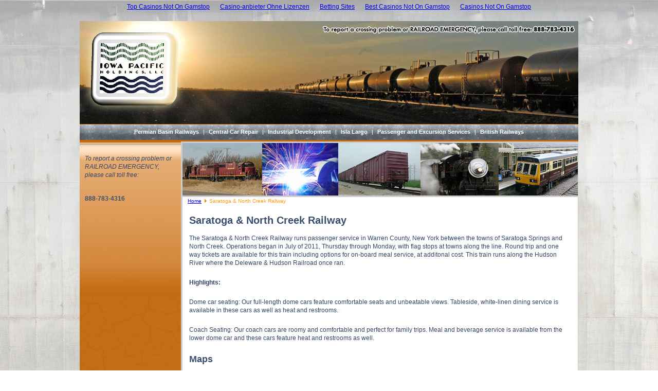

--- FILE ---
content_type: text/html; charset=UTF-8
request_url: https://www.iowapacific.net/saratoga-a-north-creek-railway.html
body_size: 3129
content:
<!DOCTYPE html PUBLIC "-//W3C//DTD XHTML 1.0 Transitional//EN" "http://www.w3.org/TR/xhtml1/DTD/xhtml1-transitional.dtd">
<html xmlns="http://www.w3.org/1999/xhtml" xml:lang="en-gb" lang="en-gb">
<head>
<meta http-equiv="Content-Type" content="text/html; charset=UTF-8">
<title>Iowa Pacific Holdings</title>
<link href="https://iowapacific.net/css/style.css" rel="stylesheet" type="text/css">
<!-----------------------------Begin Joomla Header Code---------------------------->
<link rel="shortcut icon" href="https://www.iowapacific.com/templates/templates/favicon.ico">
  <meta name="robots" content="index, follow">
  <meta name="keywords" content="Iowa Pacific Holdings, railcar storage, storage, railcar, railcars, railroad cars, railroad track, storage locations, storage places, storage spaces, long term storage, storage prices, storage rentals, storage rental space,rail car, Arizona Eastern Railway, Permian Basin Railways, San Luis &amp; Rio Grande Railroad, Texas &amp;ndash; New Mexico Railroad, West Texas &amp; Lubbock Railway, Central Car Repair">
  <meta name="title" content="Saratoga &amp; Northcreek Railway">
  <meta name="author" content="Phillip Beachler">
  <meta name="description" content="Iowa Pacific Holdings management is a diverse group, collectively with hundreds of years of rail-industry experience. IPH managers have backgrounds with class I railroads, shortlines, Amtrak, railroad supply, intermodal, trucking companies; transloading, railcar storage, car repair and much more. With such wide-ranging expertise, IPH is uniquely capable of devising creative solutions to transportation problems.">
  <meta name="generator" content="Joomla! 1.5 - Open Source Content Management">
  <title>Saratoga &amp; Northcreek Railway</title>
  <link href="templates/iphtemplate/favicon.ico" rel="shortcut icon" type="image/x-icon">
  <script type="text/javascript" src="media/system/js/mootools.js"></script>
  <script type="text/javascript" src="media/system/js/caption.js"></script>
<link rel="stylesheet" href="templates/iphtemplate/css/style.css" type="text/css">
<!-----------------------------End Joomla Header Code---------------------------->
<script>var clicky_site_ids = clicky_site_ids || []; clicky_site_ids.push(101319681);</script><script async src="//static.getclicky.com/js"></script></head>
<body><div style="text-align: center;"><a href="https://www.rochdaleonline.co.uk/" style="padding: 5px 10px;">Top Casinos Not On Gamstop</a><a href="https://www.zukunftscharta.de/" style="padding: 5px 10px;">Casino-anbieter Ohne Lizenzen</a><a href="https://realrussia.co.uk/" style="padding: 5px 10px;">Betting Sites</a><a href="https://techweekeurope.co.uk/" style="padding: 5px 10px;">Best Casinos Not On Gamstop</a><a href="https://nva.org.uk/" style="padding: 5px 10px;">Casinos Not On Gamstop</a></div>
<div id="wrapper">
  <div id="header"><div><a href="home.html"><img src="images/iph_header_sunset.jpg" alt="iph_header_sunset" width="970" height="200"></a></div> 
</div>
  <div id="mainmenu"><table width="100%" border="0" cellpadding="0" cellspacing="1"><tr><td nowrap><a href="permian-basin-railways.html" class="mainlevel">Permian Basin Railways</a><span class="mainlevel"> | </span><a href="central-car-repair.html" class="mainlevel">Central Car Repair</a><span class="mainlevel"> | </span><a href="industrial-development.html" class="mainlevel">Industrial Development</a><span class="mainlevel"> | </span><a href="isla-largo.html" class="mainlevel">Isla Largo</a><span class="mainlevel"> | </span><a href="passenger-and-excursion-services.html" class="mainlevel">Passenger and Excursion Services</a><span class="mainlevel"> | </span><a href="british-railways.html" class="mainlevel">British Railways</a></td></tr></table></div>
  <div id="maincontent">
    <div id="maincontent_left"><hr>
<p><em>To report a crossing problem or RAILROAD EMERGENCY, please call toll free:</em></p>
<h5><strong>888-783-4316</strong></h5></div>
    <div id="maincontent_right">
    <div id="imagebar"><div><img src="images/biggercollage.jpg" border="0"></div></div>
    <div id="breadcumb"><span class="breadcrumbs pathway">
<a href="/" class="pathway">Home</a> <img src="images/M_images/arrow.png" alt=""> Saratoga &amp; North Creek Railway</span>
</div>
<table class="contentpaneopen">
<tr>
<td valign="top">
<h1>Saratoga &amp; North Creek Railway</h1>
<p>The Saratoga &amp; North Creek Railway runs passenger service in Warren County, New York between the towns of Saratoga Springs and North Creek. Operations began in July of 2011, Thursday through Monday, with flag stops at towns along the line. Round trip and one way tickets are available for this train including options for on-board meal service, at additonal cost. This train runs along the Hudson River where the Deleware &amp; Hudson Railroad once ran.</p>
<p><strong>Highlights:</strong></p>
<p>Dome car seating: Our full-length dome cars feature comfortable seats and unbeatable views. Tableside, white-linen dining service is available in these cars as well as heat and restrooms.</p>
<p>Coach Seating: Our coach cars are roomy and comfortable and perfect for family trips. Meal and beverage service is available from the lower dome car and these cars feature heat and restrooms as well.</p>
<h2>Maps</h2>
<p><a href="https://www.sncrr.com/stations/stations-map.html">Stations Map</a></p>
<br>
<p><strong> </strong></p>
<br>
</td>
</tr>
</table>
<span class="article_separator"> </span>
    </div>
    <div style="clear:both;">
      <!--This div is to prevent the content floats from breaking the design structure-->
    </div>
  </div>
</div>
<div style="text-align:center"><h2>Must-read blogs</h2><ul style="list-style:none;padding-left:0"><li><a href="https://www.mylicence.org.uk/">Best Casinos Not On Gamstop</a></li><li><a href="https://dh2014.org/">홀덤사이트 추천</a></li><li><a href="https://www.thistimeimvoting.eu/">Casino Non Aams</a></li><li><a href="https://gdalabel.org.uk/">Casinos Not On Gamstop</a></li><li><a href="https://www.clintoncards.co.uk/">Non Gamstop Casino</a></li><li><a href="https://www.ukbimalliance.org/">Casinos Not On Gamstop</a></li><li><a href="https://www.urp.it/">Siti Non AAMS</a></li><li><a href="https://tescobagsofhelp.org.uk/">Non Gamstop Casinos UK</a></li><li><a href="https://pride-events.co.uk/">Non Gamstop Casino UK</a></li><li><a href="https://everythinggeneticltd.co.uk/casinos-not-on-gamstop/">Non Gamstop Casinos</a></li><li><a href="https://voice4change-england.com/non-gamstop-casinos/">UK Casino Not On Gamstop</a></li><li><a href="https://deardesigner.co.uk/">Non Gamstop Casino UK</a></li><li><a href="https://www.bristolticketshop.co.uk/">Non Gamstop Casino UK</a></li><li><a href="https://www.trada.co.uk/">Casinos Not On Gamstop</a></li><li><a href="https://hashbrum.co.uk/">Online Casino Sites UK</a></li><li><a href="https://www.fictionuncovered.co.uk/">Non Gamstop Casinos UK</a></li><li><a href="https://essay-writing-service.co.uk/">Non Gamstop Casinos</a></li><li><a href="https://www.london-irish.com/">Slots Not On Gamstop</a></li><li><a href="https://www.actualite-de-la-formation.fr/">Casino En Ligne France</a></li><li><a href="https://thegoodhub.com/">Casino En Ligne France</a></li><li><a href="https://www.digitalbydefaultnews.co.uk/non-gamstop-casinos/">Slots Not On Gamstop</a></li><li><a href="https://bestbettingsitesuk.org.uk/">Best Betting Sites UK</a></li><li><a href="https://uic.fr/">Meilleur Casino En Ligne</a></li><li><a href="https://www.tourofbritain.co.uk/">Casino Sites Not On Gamstop</a></li><li><a href="https://www.uberrock.co.uk/">UK Casinos Not On Gamstop</a></li><li><a href="https://www.abitareiltempo.com/">Casino Online Italia</a></li><li><a href="https://thegame0.com/">Casino En Ligne Fiable</a></li><li><a href="https://www.molenbike.be/">Meilleur Site De Casino En Ligne Belgique</a></li><li><a href="https://www.truvo.be/">Casino En Ligne</a></li><li><a href="https://www.monitor440scuola.it/">Siti Scommesse Non Aams Sicuri</a></li><li><a href="https://adsquare.jp/">本人 確認 不要 カジノ</a></li><li><a href="https://www.nationalmerchants.com/">해외 온라인 카지노 사이트</a></li><li><a href="https://www.re-title.com/">Trang Cá độ đá Bóng</a></li><li><a href="https://www.forum-avignon.org/">Casino En Ligne</a></li><li><a href="https://www.poetes.com/">Meilleur Casino En Ligne France</a></li><li><a href="https://www.instantsbenevoles.fr/">Casino En Ligne Français</a></li></ul></div><div id="footer"><table width="100%" border="0" cellpadding="0" cellspacing="1"><tr><td nowrap><a href="contact-us.html" class="mainlevel">Contact Us</a><span class="mainlevel"> | </span><a href="news.html" class="mainlevel">News</a><span class="mainlevel"> | </span><a href="newsletter.html" class="mainlevel">Newsletter</a><span class="mainlevel"> | </span><a href="employment.html" class="mainlevel">Employment</a><span class="mainlevel"> | </span><a href="employee-resources.html" class="mainlevel">Employee Resources</a></td></tr></table></div>
<script defer src="https://static.cloudflareinsights.com/beacon.min.js/vcd15cbe7772f49c399c6a5babf22c1241717689176015" integrity="sha512-ZpsOmlRQV6y907TI0dKBHq9Md29nnaEIPlkf84rnaERnq6zvWvPUqr2ft8M1aS28oN72PdrCzSjY4U6VaAw1EQ==" data-cf-beacon='{"version":"2024.11.0","token":"470f25e84c01435c8176a840cd007520","r":1,"server_timing":{"name":{"cfCacheStatus":true,"cfEdge":true,"cfExtPri":true,"cfL4":true,"cfOrigin":true,"cfSpeedBrain":true},"location_startswith":null}}' crossorigin="anonymous"></script>
</body>
</html>


--- FILE ---
content_type: text/css
request_url: https://www.iowapacific.net/templates/iphtemplate/css/style.css
body_size: 685
content:
@charset "utf-8";
/* CSS Document */

/*-----------------------------Global Elements------------------------------------------*/
body{
	text-align:center;
	margin:0px;
	padding:0px;
	/*	This is for font inserted into the website without paragraph tags. It will render the text the same as a normal paragraph.*/
	text-align:left;
	font-family:Verdana, Arial, Helvetica, sans-serif;
	font-size:12px;
	line-height: 16px;
	padding: 5px 10px 5px 10px;
	color:#344663;
	background-image: url(../images/background.jpg);
	background-attachment: fixed;
	background-repeat: repeat;
}
p {
	text-align:left;
	font-family:Verdana, Arial, Helvetica, sans-serif;
	font-size:12px;
	padding: 5px 10px 5px 10px;
	color:#344663;
	line-height: 16px;
}
H1, H2, H3, H4, H5 {
	color:#394D6C;
	padding: 5px 10px 0px 10px;
	font-family: Verdana, Arial, Helvetica, sans-serif;
}
H1 {
	font-size:20px;
}
H2 {
	font-size:18px;
}
H3 {
	font-size:16px;
}
H4 {
	font-size:14px;
}
H5 {
	font-size:12px;
}
/*-----------------------------Structural Elements------------------------------------------*/
#wrapper {
	width:970px;
	margin: 75px auto 0px auto;
	background-color:#C1680E;
	background-image: url(../images/back_texture.jpg);
	border-bottom: 1px solid #cccccc;
	background-repeat: repeat;
}
#header {
	width:970px;
	height:200px;
	position: relative;
	margin-bottom: -55px;
	top: -55px;	
	/*background-color:#C1680E;*/
}
#mainmenu{
	width:100%;
	height:30px;
	color:#FFFFFF;
	font-size: 11px;
	background-image:url(../images/menuback2.jpg);
	background-repeat:repeat-x;
	background-color:#cccccc;
	border-bottom: solid #C1680E medium;
	border-top: solid #C1680E thin; 
	text-align:center;
}
#imagebar {
	border-bottom: solid #cccccc 3px;
	border-top: solid #cccccc 3px;
}
#maincontent{}
#maincontent_left{
	width:197px;
	min-height:300px;
	background-image: url(../images/left_nav_fade.jpg);
	background-color:#C1680E;
	float:left;
	background-attachment: scroll;
	background-repeat: no-repeat;
	background-position: center top;
}
#maincontent_right{
	width:769px;
	background-color:#ffffff;
	float:left;
	border-right: 1px solid #cccccc;
	border-left: solid #cccccc 3px;
	padding-bottom:15px;

}
#footer {
	width:970px;
	text-align:right;
	margin: 0px auto 0px auto;
	padding:5px;
}
.breadcrumbs
{
	margin: 10px 0 0 10px;
	font-size: 10px;
	color: #FF9900;
	
}
/*-----------------------------Menu Formatting Elements------------------------------------------*/

#mainmenu table
{
	margin-top:5px;



}

#mainmenu a {
	text-decoration:none;
	color:#ffffff;
	font-weight:bold;
	margin-left:5px;
	margin-right:5px;
	line-height:125%;
}
#mainmenu a:hover {
	text-decoration:none;
	color:#FF9900;
	font-weight:bold;
}
#maincontent_left a {
	display:block;
	padding: 3px 5px 2px 10px;
	color:#ffffff;
	text-decoration:none;
}
#maincontent_left a:hover {
	display:block;
	padding: 3px 5px 2px 10px;
	text-decoration:none;
	color:#000099;
}
#footer a {
	text-decoration:none;
	color:#000000;
}



/*-----------------------------Font Formatting Elements------------------------------------------*/
.leftmenuheaders {
	font-size:14px;
	font-weight:bold;
	text-align:left;
	padding:5px 10px 5px 10px;
	color:#2D3C55;
}
/*-----------------------------Images and Random Elements------------------------------------------*/

img
{
	border:0px;
}

img.border
{
	border: 1px solid #000000;
}
.lista li
{

	font-size: 11px;
	line-height: 18px;
	text-indent: 10px;
}

--- FILE ---
content_type: application/javascript
request_url: https://www.iowapacific.net/media/system/js/caption.js
body_size: 580
content:
/**
* @version		$Id: caption.js 5263 2006-10-02 01:25:24Z webImagery $
* @copyright	Copyright (C) 2005 - 2009 Open Source Matters. All rights reserved.
* @license		GNU/GPL, see LICENSE.php
* Joomla! is free software. This version may have been modified pursuant
* to the GNU General Public License, and as distributed it includes or
* is derivative of works licensed under the GNU General Public License or
* other free or open source software licenses.
* See COPYRIGHT.php for copyright notices and details.
*/

/**
* JCaption javascript behavior
*
* Used for displaying image captions
*
* @package	Joomla
* @since	1.5
* @version	1.0
*/
var JCaption = new Class({
	initialize: function(selector)
	{
		this.selector = selector;

		var images = $$(selector);
		images.each(function(image){ this.createCaption(image); }, this);
	},

	createCaption: function(element)
	{
		var caption   = document.createTextNode(element.title);
		var container = document.createElement("div");
		var text      = document.createElement("p");
		var width     = element.getAttribute("width");
		var align     = element.getAttribute("align");
		var docMode = document.documentMode;

		//Windows fix
		if (!align)
			align = element.getStyle("float");  // Rest of the world fix
		if (!align) // IE DOM Fix
			align = element.style.styleFloat;

		text.appendChild(caption);
		text.className = this.selector.replace('.', '_');

		if (align=="none") {
			if (element.title != "") {
				element.parentNode.replaceChild(text, element);
				text.parentNode.insertBefore(element, text);
			}
		} else {
			element.parentNode.insertBefore(container, element);
			container.appendChild(element);
			if ( element.title != "" ) {
				container.appendChild(text);
			}
			container.className   = this.selector.replace('.', '_');
			container.className   = container.className + " " + align;
			container.setAttribute("style","float:"+align);

			//IE8 fix
			if (!docMode|| docMode < 8) {
				container.style.width = width + "px";
			}
		}

	}
});

document.caption = null;
window.addEvent('load', function() {
	var caption = new JCaption('img.caption')
	document.caption = caption
});